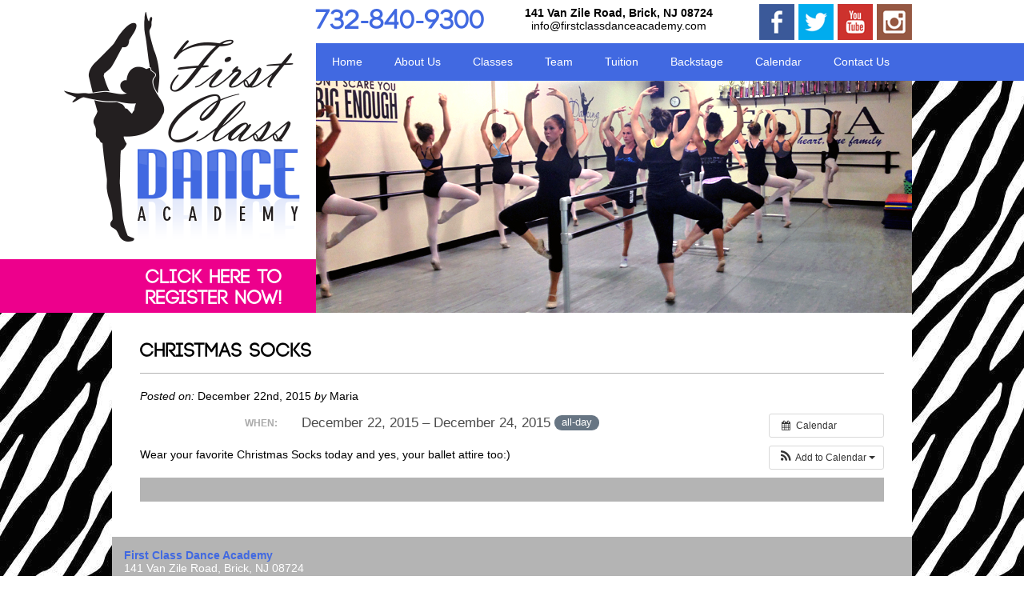

--- FILE ---
content_type: text/html; charset=UTF-8
request_url: https://firstclassdanceacademy.com/event/christmas-socks/
body_size: 11228
content:
<!DOCTYPE html>
<html lang="en-US">

<head>
	<meta charset="UTF-8" />
	
	
	<title>First Class Dance Academy</title>
	
	<meta name="description" content="First Class Dance Academy continues to bring quality dance education in a nurturing, supportive and fun environment. We are proud to be a part of a community that supports the arts and love to help children achieve their dreams." />
	<meta name="keywords" content="dance, dance school, studio, dance studio, lessons, dance lessons" />
	<link rel="shortcut icon" href="/favicon.ico">
	<link rel="stylesheet" href="https://firstclassdanceacademy.com/wp-content/themes/fcda-theme/style.css">
	<link rel="pingback" href="https://firstclassdanceacademy.com/xmlrpc.php">

	
	<meta name='robots' content='max-image-preview:large' />
	<style>img:is([sizes="auto" i], [sizes^="auto," i]) { contain-intrinsic-size: 3000px 1500px }</style>
	<link rel='dns-prefetch' href='//ajax.googleapis.com' />
<link rel='dns-prefetch' href='//maxcdn.bootstrapcdn.com' />
<link rel="alternate" type="application/rss+xml" title="First Class Dance Academy &raquo; Feed" href="https://firstclassdanceacademy.com/feed/" />
<script type="text/javascript">
/* <![CDATA[ */
window._wpemojiSettings = {"baseUrl":"https:\/\/s.w.org\/images\/core\/emoji\/16.0.1\/72x72\/","ext":".png","svgUrl":"https:\/\/s.w.org\/images\/core\/emoji\/16.0.1\/svg\/","svgExt":".svg","source":{"concatemoji":"https:\/\/firstclassdanceacademy.com\/wp-includes\/js\/wp-emoji-release.min.js?ver=6.8.3"}};
/*! This file is auto-generated */
!function(s,n){var o,i,e;function c(e){try{var t={supportTests:e,timestamp:(new Date).valueOf()};sessionStorage.setItem(o,JSON.stringify(t))}catch(e){}}function p(e,t,n){e.clearRect(0,0,e.canvas.width,e.canvas.height),e.fillText(t,0,0);var t=new Uint32Array(e.getImageData(0,0,e.canvas.width,e.canvas.height).data),a=(e.clearRect(0,0,e.canvas.width,e.canvas.height),e.fillText(n,0,0),new Uint32Array(e.getImageData(0,0,e.canvas.width,e.canvas.height).data));return t.every(function(e,t){return e===a[t]})}function u(e,t){e.clearRect(0,0,e.canvas.width,e.canvas.height),e.fillText(t,0,0);for(var n=e.getImageData(16,16,1,1),a=0;a<n.data.length;a++)if(0!==n.data[a])return!1;return!0}function f(e,t,n,a){switch(t){case"flag":return n(e,"\ud83c\udff3\ufe0f\u200d\u26a7\ufe0f","\ud83c\udff3\ufe0f\u200b\u26a7\ufe0f")?!1:!n(e,"\ud83c\udde8\ud83c\uddf6","\ud83c\udde8\u200b\ud83c\uddf6")&&!n(e,"\ud83c\udff4\udb40\udc67\udb40\udc62\udb40\udc65\udb40\udc6e\udb40\udc67\udb40\udc7f","\ud83c\udff4\u200b\udb40\udc67\u200b\udb40\udc62\u200b\udb40\udc65\u200b\udb40\udc6e\u200b\udb40\udc67\u200b\udb40\udc7f");case"emoji":return!a(e,"\ud83e\udedf")}return!1}function g(e,t,n,a){var r="undefined"!=typeof WorkerGlobalScope&&self instanceof WorkerGlobalScope?new OffscreenCanvas(300,150):s.createElement("canvas"),o=r.getContext("2d",{willReadFrequently:!0}),i=(o.textBaseline="top",o.font="600 32px Arial",{});return e.forEach(function(e){i[e]=t(o,e,n,a)}),i}function t(e){var t=s.createElement("script");t.src=e,t.defer=!0,s.head.appendChild(t)}"undefined"!=typeof Promise&&(o="wpEmojiSettingsSupports",i=["flag","emoji"],n.supports={everything:!0,everythingExceptFlag:!0},e=new Promise(function(e){s.addEventListener("DOMContentLoaded",e,{once:!0})}),new Promise(function(t){var n=function(){try{var e=JSON.parse(sessionStorage.getItem(o));if("object"==typeof e&&"number"==typeof e.timestamp&&(new Date).valueOf()<e.timestamp+604800&&"object"==typeof e.supportTests)return e.supportTests}catch(e){}return null}();if(!n){if("undefined"!=typeof Worker&&"undefined"!=typeof OffscreenCanvas&&"undefined"!=typeof URL&&URL.createObjectURL&&"undefined"!=typeof Blob)try{var e="postMessage("+g.toString()+"("+[JSON.stringify(i),f.toString(),p.toString(),u.toString()].join(",")+"));",a=new Blob([e],{type:"text/javascript"}),r=new Worker(URL.createObjectURL(a),{name:"wpTestEmojiSupports"});return void(r.onmessage=function(e){c(n=e.data),r.terminate(),t(n)})}catch(e){}c(n=g(i,f,p,u))}t(n)}).then(function(e){for(var t in e)n.supports[t]=e[t],n.supports.everything=n.supports.everything&&n.supports[t],"flag"!==t&&(n.supports.everythingExceptFlag=n.supports.everythingExceptFlag&&n.supports[t]);n.supports.everythingExceptFlag=n.supports.everythingExceptFlag&&!n.supports.flag,n.DOMReady=!1,n.readyCallback=function(){n.DOMReady=!0}}).then(function(){return e}).then(function(){var e;n.supports.everything||(n.readyCallback(),(e=n.source||{}).concatemoji?t(e.concatemoji):e.wpemoji&&e.twemoji&&(t(e.twemoji),t(e.wpemoji)))}))}((window,document),window._wpemojiSettings);
/* ]]> */
</script>
<link rel='stylesheet' id='ai1ec_style-css' href='//firstclassdanceacademy.com/wp-content/plugins/all-in-one-event-calendar/cache/dc9d5585_ai1ec_parsed_css.css?ver=3.0.0' type='text/css' media='all' />
<style id='wp-emoji-styles-inline-css' type='text/css'>

	img.wp-smiley, img.emoji {
		display: inline !important;
		border: none !important;
		box-shadow: none !important;
		height: 1em !important;
		width: 1em !important;
		margin: 0 0.07em !important;
		vertical-align: -0.1em !important;
		background: none !important;
		padding: 0 !important;
	}
</style>
<link rel='stylesheet' id='wp-block-library-css' href='https://firstclassdanceacademy.com/wp-includes/css/dist/block-library/style.min.css?ver=6.8.3' type='text/css' media='all' />
<style id='classic-theme-styles-inline-css' type='text/css'>
/*! This file is auto-generated */
.wp-block-button__link{color:#fff;background-color:#32373c;border-radius:9999px;box-shadow:none;text-decoration:none;padding:calc(.667em + 2px) calc(1.333em + 2px);font-size:1.125em}.wp-block-file__button{background:#32373c;color:#fff;text-decoration:none}
</style>
<style id='global-styles-inline-css' type='text/css'>
:root{--wp--preset--aspect-ratio--square: 1;--wp--preset--aspect-ratio--4-3: 4/3;--wp--preset--aspect-ratio--3-4: 3/4;--wp--preset--aspect-ratio--3-2: 3/2;--wp--preset--aspect-ratio--2-3: 2/3;--wp--preset--aspect-ratio--16-9: 16/9;--wp--preset--aspect-ratio--9-16: 9/16;--wp--preset--color--black: #000000;--wp--preset--color--cyan-bluish-gray: #abb8c3;--wp--preset--color--white: #ffffff;--wp--preset--color--pale-pink: #f78da7;--wp--preset--color--vivid-red: #cf2e2e;--wp--preset--color--luminous-vivid-orange: #ff6900;--wp--preset--color--luminous-vivid-amber: #fcb900;--wp--preset--color--light-green-cyan: #7bdcb5;--wp--preset--color--vivid-green-cyan: #00d084;--wp--preset--color--pale-cyan-blue: #8ed1fc;--wp--preset--color--vivid-cyan-blue: #0693e3;--wp--preset--color--vivid-purple: #9b51e0;--wp--preset--gradient--vivid-cyan-blue-to-vivid-purple: linear-gradient(135deg,rgba(6,147,227,1) 0%,rgb(155,81,224) 100%);--wp--preset--gradient--light-green-cyan-to-vivid-green-cyan: linear-gradient(135deg,rgb(122,220,180) 0%,rgb(0,208,130) 100%);--wp--preset--gradient--luminous-vivid-amber-to-luminous-vivid-orange: linear-gradient(135deg,rgba(252,185,0,1) 0%,rgba(255,105,0,1) 100%);--wp--preset--gradient--luminous-vivid-orange-to-vivid-red: linear-gradient(135deg,rgba(255,105,0,1) 0%,rgb(207,46,46) 100%);--wp--preset--gradient--very-light-gray-to-cyan-bluish-gray: linear-gradient(135deg,rgb(238,238,238) 0%,rgb(169,184,195) 100%);--wp--preset--gradient--cool-to-warm-spectrum: linear-gradient(135deg,rgb(74,234,220) 0%,rgb(151,120,209) 20%,rgb(207,42,186) 40%,rgb(238,44,130) 60%,rgb(251,105,98) 80%,rgb(254,248,76) 100%);--wp--preset--gradient--blush-light-purple: linear-gradient(135deg,rgb(255,206,236) 0%,rgb(152,150,240) 100%);--wp--preset--gradient--blush-bordeaux: linear-gradient(135deg,rgb(254,205,165) 0%,rgb(254,45,45) 50%,rgb(107,0,62) 100%);--wp--preset--gradient--luminous-dusk: linear-gradient(135deg,rgb(255,203,112) 0%,rgb(199,81,192) 50%,rgb(65,88,208) 100%);--wp--preset--gradient--pale-ocean: linear-gradient(135deg,rgb(255,245,203) 0%,rgb(182,227,212) 50%,rgb(51,167,181) 100%);--wp--preset--gradient--electric-grass: linear-gradient(135deg,rgb(202,248,128) 0%,rgb(113,206,126) 100%);--wp--preset--gradient--midnight: linear-gradient(135deg,rgb(2,3,129) 0%,rgb(40,116,252) 100%);--wp--preset--font-size--small: 13px;--wp--preset--font-size--medium: 20px;--wp--preset--font-size--large: 36px;--wp--preset--font-size--x-large: 42px;--wp--preset--spacing--20: 0.44rem;--wp--preset--spacing--30: 0.67rem;--wp--preset--spacing--40: 1rem;--wp--preset--spacing--50: 1.5rem;--wp--preset--spacing--60: 2.25rem;--wp--preset--spacing--70: 3.38rem;--wp--preset--spacing--80: 5.06rem;--wp--preset--shadow--natural: 6px 6px 9px rgba(0, 0, 0, 0.2);--wp--preset--shadow--deep: 12px 12px 50px rgba(0, 0, 0, 0.4);--wp--preset--shadow--sharp: 6px 6px 0px rgba(0, 0, 0, 0.2);--wp--preset--shadow--outlined: 6px 6px 0px -3px rgba(255, 255, 255, 1), 6px 6px rgba(0, 0, 0, 1);--wp--preset--shadow--crisp: 6px 6px 0px rgba(0, 0, 0, 1);}:where(.is-layout-flex){gap: 0.5em;}:where(.is-layout-grid){gap: 0.5em;}body .is-layout-flex{display: flex;}.is-layout-flex{flex-wrap: wrap;align-items: center;}.is-layout-flex > :is(*, div){margin: 0;}body .is-layout-grid{display: grid;}.is-layout-grid > :is(*, div){margin: 0;}:where(.wp-block-columns.is-layout-flex){gap: 2em;}:where(.wp-block-columns.is-layout-grid){gap: 2em;}:where(.wp-block-post-template.is-layout-flex){gap: 1.25em;}:where(.wp-block-post-template.is-layout-grid){gap: 1.25em;}.has-black-color{color: var(--wp--preset--color--black) !important;}.has-cyan-bluish-gray-color{color: var(--wp--preset--color--cyan-bluish-gray) !important;}.has-white-color{color: var(--wp--preset--color--white) !important;}.has-pale-pink-color{color: var(--wp--preset--color--pale-pink) !important;}.has-vivid-red-color{color: var(--wp--preset--color--vivid-red) !important;}.has-luminous-vivid-orange-color{color: var(--wp--preset--color--luminous-vivid-orange) !important;}.has-luminous-vivid-amber-color{color: var(--wp--preset--color--luminous-vivid-amber) !important;}.has-light-green-cyan-color{color: var(--wp--preset--color--light-green-cyan) !important;}.has-vivid-green-cyan-color{color: var(--wp--preset--color--vivid-green-cyan) !important;}.has-pale-cyan-blue-color{color: var(--wp--preset--color--pale-cyan-blue) !important;}.has-vivid-cyan-blue-color{color: var(--wp--preset--color--vivid-cyan-blue) !important;}.has-vivid-purple-color{color: var(--wp--preset--color--vivid-purple) !important;}.has-black-background-color{background-color: var(--wp--preset--color--black) !important;}.has-cyan-bluish-gray-background-color{background-color: var(--wp--preset--color--cyan-bluish-gray) !important;}.has-white-background-color{background-color: var(--wp--preset--color--white) !important;}.has-pale-pink-background-color{background-color: var(--wp--preset--color--pale-pink) !important;}.has-vivid-red-background-color{background-color: var(--wp--preset--color--vivid-red) !important;}.has-luminous-vivid-orange-background-color{background-color: var(--wp--preset--color--luminous-vivid-orange) !important;}.has-luminous-vivid-amber-background-color{background-color: var(--wp--preset--color--luminous-vivid-amber) !important;}.has-light-green-cyan-background-color{background-color: var(--wp--preset--color--light-green-cyan) !important;}.has-vivid-green-cyan-background-color{background-color: var(--wp--preset--color--vivid-green-cyan) !important;}.has-pale-cyan-blue-background-color{background-color: var(--wp--preset--color--pale-cyan-blue) !important;}.has-vivid-cyan-blue-background-color{background-color: var(--wp--preset--color--vivid-cyan-blue) !important;}.has-vivid-purple-background-color{background-color: var(--wp--preset--color--vivid-purple) !important;}.has-black-border-color{border-color: var(--wp--preset--color--black) !important;}.has-cyan-bluish-gray-border-color{border-color: var(--wp--preset--color--cyan-bluish-gray) !important;}.has-white-border-color{border-color: var(--wp--preset--color--white) !important;}.has-pale-pink-border-color{border-color: var(--wp--preset--color--pale-pink) !important;}.has-vivid-red-border-color{border-color: var(--wp--preset--color--vivid-red) !important;}.has-luminous-vivid-orange-border-color{border-color: var(--wp--preset--color--luminous-vivid-orange) !important;}.has-luminous-vivid-amber-border-color{border-color: var(--wp--preset--color--luminous-vivid-amber) !important;}.has-light-green-cyan-border-color{border-color: var(--wp--preset--color--light-green-cyan) !important;}.has-vivid-green-cyan-border-color{border-color: var(--wp--preset--color--vivid-green-cyan) !important;}.has-pale-cyan-blue-border-color{border-color: var(--wp--preset--color--pale-cyan-blue) !important;}.has-vivid-cyan-blue-border-color{border-color: var(--wp--preset--color--vivid-cyan-blue) !important;}.has-vivid-purple-border-color{border-color: var(--wp--preset--color--vivid-purple) !important;}.has-vivid-cyan-blue-to-vivid-purple-gradient-background{background: var(--wp--preset--gradient--vivid-cyan-blue-to-vivid-purple) !important;}.has-light-green-cyan-to-vivid-green-cyan-gradient-background{background: var(--wp--preset--gradient--light-green-cyan-to-vivid-green-cyan) !important;}.has-luminous-vivid-amber-to-luminous-vivid-orange-gradient-background{background: var(--wp--preset--gradient--luminous-vivid-amber-to-luminous-vivid-orange) !important;}.has-luminous-vivid-orange-to-vivid-red-gradient-background{background: var(--wp--preset--gradient--luminous-vivid-orange-to-vivid-red) !important;}.has-very-light-gray-to-cyan-bluish-gray-gradient-background{background: var(--wp--preset--gradient--very-light-gray-to-cyan-bluish-gray) !important;}.has-cool-to-warm-spectrum-gradient-background{background: var(--wp--preset--gradient--cool-to-warm-spectrum) !important;}.has-blush-light-purple-gradient-background{background: var(--wp--preset--gradient--blush-light-purple) !important;}.has-blush-bordeaux-gradient-background{background: var(--wp--preset--gradient--blush-bordeaux) !important;}.has-luminous-dusk-gradient-background{background: var(--wp--preset--gradient--luminous-dusk) !important;}.has-pale-ocean-gradient-background{background: var(--wp--preset--gradient--pale-ocean) !important;}.has-electric-grass-gradient-background{background: var(--wp--preset--gradient--electric-grass) !important;}.has-midnight-gradient-background{background: var(--wp--preset--gradient--midnight) !important;}.has-small-font-size{font-size: var(--wp--preset--font-size--small) !important;}.has-medium-font-size{font-size: var(--wp--preset--font-size--medium) !important;}.has-large-font-size{font-size: var(--wp--preset--font-size--large) !important;}.has-x-large-font-size{font-size: var(--wp--preset--font-size--x-large) !important;}
:where(.wp-block-post-template.is-layout-flex){gap: 1.25em;}:where(.wp-block-post-template.is-layout-grid){gap: 1.25em;}
:where(.wp-block-columns.is-layout-flex){gap: 2em;}:where(.wp-block-columns.is-layout-grid){gap: 2em;}
:root :where(.wp-block-pullquote){font-size: 1.5em;line-height: 1.6;}
</style>
<link rel='stylesheet' id='contact-form-7-css' href='https://firstclassdanceacademy.com/wp-content/plugins/contact-form-7/includes/css/styles.css?ver=5.5.1' type='text/css' media='all' />
<link rel='stylesheet' id='cff-css' href='https://firstclassdanceacademy.com/wp-content/plugins/custom-facebook-feed/assets/css/cff-style.css?ver=4.0' type='text/css' media='all' />
<link rel='stylesheet' id='sb-font-awesome-css' href='https://maxcdn.bootstrapcdn.com/font-awesome/4.7.0/css/font-awesome.min.css?ver=6.8.3' type='text/css' media='all' />
<link rel='stylesheet' id='nextgen_widgets_style-css' href='https://firstclassdanceacademy.com/wp-content/plugins/nextgen-gallery/products/photocrati_nextgen/modules/widget/static/widgets.css?ver=3.17' type='text/css' media='all' />
<link rel='stylesheet' id='nextgen_basic_thumbnails_style-css' href='https://firstclassdanceacademy.com/wp-content/plugins/nextgen-gallery/products/photocrati_nextgen/modules/nextgen_basic_gallery/static/thumbnails/nextgen_basic_thumbnails.css?ver=3.17' type='text/css' media='all' />
<link rel='stylesheet' id='nextgen_basic_slideshow_style-css' href='https://firstclassdanceacademy.com/wp-content/plugins/nextgen-gallery/products/photocrati_nextgen/modules/nextgen_basic_gallery/static/slideshow/ngg_basic_slideshow.css?ver=3.17' type='text/css' media='all' />
<script type="text/javascript" src="http://ajax.googleapis.com/ajax/libs/jquery/1.4/jquery.min.js?ver=6.8.3" id="jquery-js"></script>
<script type="text/javascript" src="https://firstclassdanceacademy.com/?ai1ec_render_js=event.js&amp;is_backend=false&amp;ver=3.0.0" id="ai1ec_requirejs-js"></script>
<link rel="https://api.w.org/" href="https://firstclassdanceacademy.com/wp-json/" /><link rel="canonical" href="https://firstclassdanceacademy.com/event/christmas-socks/" />
<link rel='shortlink' href='https://firstclassdanceacademy.com/?p=578' />
<link rel="alternate" title="oEmbed (JSON)" type="application/json+oembed" href="https://firstclassdanceacademy.com/wp-json/oembed/1.0/embed?url=https%3A%2F%2Ffirstclassdanceacademy.com%2Fevent%2Fchristmas-socks%2F" />
<link rel="alternate" title="oEmbed (XML)" type="text/xml+oembed" href="https://firstclassdanceacademy.com/wp-json/oembed/1.0/embed?url=https%3A%2F%2Ffirstclassdanceacademy.com%2Fevent%2Fchristmas-socks%2F&#038;format=xml" />
<meta property="og:url" content="https://firstclassdanceacademy.com/event/christmas-socks/" />
<meta property="og:title" content="Christmas Socks (2015-12-22)" />
<meta property="og:type" content="article" />
<meta property="og:description" content="Wear your favorite Christmas Socks today and yes, your ballet attire too:)" />
<meta property="og:image" content="" />
<meta name="twitter:card" content="summary" />
<meta name="twitter:title" content="Christmas Socks (2015-12-22)" />
<meta name="twitter:description" content="Wear your favorite Christmas Socks today and yes, your ballet attire too:)" />
<meta name="twitter:image" content="" />

<!-- Custom Facebook Feed Custom CSS -->
<style type="text/css">
.cff-post-text { margin-bottom: 0 !important; }
.cff-date { margin-top: 0 !important; color: #b4b4b4; }
</style>
		<style type="text/css" id="wp-custom-css">
			#post-67 p, #post-71 p { margin-bottom: 20px; }

#post-67 .wp-block-group {
	margin-bottom: 35px;
	padding: 35px;
	background-color: rgba(0,0,0,0.05);
}

#post-67 :last-child {
	margin-bottom: 0;
}		</style>
		</head>

<body class="wp-singular ai1ec_event-template-default single single-ai1ec_event postid-578 wp-theme-fcda-theme">

	<div id="header-bg-left">
		<div id="reg-extension"></div>
	</div>
	
<div id="header-bg-right">
		<div id="nav-extension"></div>
	</div>
	
	<div id="page-wrap" class="clearfix">
	
		<header>
			
			<div id="header-left">
				<div id="logo"><a href="/"><img src="https://firstclassdanceacademy.com/wp-content/themes/fcda-theme/images/fcda-logo.png"></a></div>
				<div id="register"><a href="http://www.thestudiodirector.com/firstclassdanceacademy/portalsearch.jsp">Click here to<br>register now!</a></div>
			</div><!-- END #header-left -->
			
			
			<div id="header-right">
			
				<div id="top">
					<h1 class="float-left">732-840-9300</h1>
					<p class="float-left">141 Van Zile Road, Brick, NJ 08724<br><a href="mailto:info@firstclassdanceacademy.com">info@firstclassdanceacademy.com</a></p>
					<ul id="social-icons">
						<li><a href="https://www.facebook.com/FirstClassDanceAcademy" target="_blank"><img src="https://firstclassdanceacademy.com/wp-content/themes/fcda-theme/images/icon-fb.png"></a></li>
						<li><a href="https://twitter.com/1stclassdance" target="_blank"><img src="https://firstclassdanceacademy.com/wp-content/themes/fcda-theme/images/icon-tw.png"></a></li>
						<li><a href="https://www.youtube.com/channel/UCYR9lOuoIVysrxJxJcgME6A" target="_blank"><img src="https://firstclassdanceacademy.com/wp-content/themes/fcda-theme/images/icon-yt.png"></a></li>
						<li><a href="http://instagram.com/firstclassdanceacademy" target="_blank"><img src="https://firstclassdanceacademy.com/wp-content/themes/fcda-theme/images/icon-in.png"></a></li>
					</ul>
				</div><!-- END #top -->
				
				<nav>
					<div class="menu-main-nav-menu-container"><ul id="menu-main-nav-menu" class="menu"><li id="menu-item-24" class="menu-item menu-item-type-custom menu-item-object-custom menu-item-24"><a href="/">Home</a></li>
<li id="menu-item-16" class="menu-item menu-item-type-post_type menu-item-object-page menu-item-has-children menu-item-16"><a href="https://firstclassdanceacademy.com/about-us/">About Us</a>
<ul class="sub-menu">
	<li id="menu-item-75" class="menu-item menu-item-type-post_type menu-item-object-page menu-item-75"><a href="https://firstclassdanceacademy.com/about-us/faculty/">Faculty</a></li>
	<li id="menu-item-74" class="menu-item menu-item-type-post_type menu-item-object-page menu-item-74"><a href="https://firstclassdanceacademy.com/about-us/facility/">Studio/Facility</a></li>
	<li id="menu-item-73" class="menu-item menu-item-type-post_type menu-item-object-page menu-item-73"><a href="https://firstclassdanceacademy.com/about-us/life-lessons/">Life Lessons</a></li>
	<li id="menu-item-76" class="menu-item menu-item-type-post_type menu-item-object-page menu-item-76"><a href="https://firstclassdanceacademy.com/about-us/testimonials/">Testimonials</a></li>
</ul>
</li>
<li id="menu-item-15" class="menu-item menu-item-type-post_type menu-item-object-page menu-item-15"><a href="https://firstclassdanceacademy.com/classes/">Classes</a></li>
<li id="menu-item-14" class="menu-item menu-item-type-post_type menu-item-object-page menu-item-14"><a href="https://firstclassdanceacademy.com/team/">Team</a></li>
<li id="menu-item-13" class="menu-item menu-item-type-post_type menu-item-object-page menu-item-13"><a href="https://firstclassdanceacademy.com/tuition/">Tuition</a></li>
<li id="menu-item-12" class="menu-item menu-item-type-post_type menu-item-object-page menu-item-12"><a href="https://firstclassdanceacademy.com/backstage/">Backstage</a></li>
<li id="menu-item-39" class="menu-item menu-item-type-post_type menu-item-object-page menu-item-39"><a href="https://firstclassdanceacademy.com/calendar/">Calendar</a></li>
<li id="menu-item-11" class="menu-item menu-item-type-post_type menu-item-object-page menu-item-11"><a href="https://firstclassdanceacademy.com/contact-us/">Contact Us</a></li>
</ul></div>				</nav>
				
				<!-- SLIDESHOW -->
				<div id="slides">
					
					<!--<div id="ngg-slideshow-1-5-1" class="ngg-slideshow" style="height:290px;width:745px;">
						<div id="ngg-slideshow-1-5-1-loader" class="ngg-slideshow-loader" style="height:290px;width:745px;">
							<img src="http://firstclassdanceacademy.com/wp-content/plugins/nextgen-gallery/images/loader.gif" alt="" />
						</div>
					</div>-->
					
										

<div class="ngg-galleryoverview ngg-slideshow"
	 id="ngg-slideshow-4dc10e9f19a3d4981896aab3b3570541-1990520790"
     data-gallery-id="4dc10e9f19a3d4981896aab3b3570541"
     style="max-width: 745px; max-height: 290px;">

 	<div id="ngg-image-0" class="ngg-gallery-slideshow-image" style="height:290px">

        <a href="https://firstclassdanceacademy.com/wp-content/gallery/slideshow/pic-01_0.jpg"
           title=""
           data-src="https://firstclassdanceacademy.com/wp-content/gallery/slideshow/pic-01_0.jpg"
           data-thumbnail="https://firstclassdanceacademy.com/wp-content/gallery/slideshow/thumbs/thumbs_pic-01_0.jpg"
           data-image-id="12"
           data-title="pic-01"
           data-description=""
           class="shutterset_4dc10e9f19a3d4981896aab3b3570541">

            <img data-image-id='12'
                 title=""
                 alt="pic-01"
                 src="https://firstclassdanceacademy.com/wp-content/gallery/slideshow/pic-01_0.jpg"
                 style="max-height: 270px;"/>
        </a>

        </div> 
<div id="ngg-image-1" class="ngg-gallery-slideshow-image" style="height:290px">

        <a href="https://firstclassdanceacademy.com/wp-content/gallery/slideshow/pic-09.jpg"
           title=""
           data-src="https://firstclassdanceacademy.com/wp-content/gallery/slideshow/pic-09.jpg"
           data-thumbnail="https://firstclassdanceacademy.com/wp-content/gallery/slideshow/thumbs/thumbs_pic-09.jpg"
           data-image-id="18"
           data-title="pic-09"
           data-description=""
           class="shutterset_4dc10e9f19a3d4981896aab3b3570541">

            <img data-image-id='18'
                 title=""
                 alt="pic-09"
                 src="https://firstclassdanceacademy.com/wp-content/gallery/slideshow/pic-09.jpg"
                 style="max-height: 270px;"/>
        </a>

        </div> 
<div id="ngg-image-2" class="ngg-gallery-slideshow-image" style="height:290px">

        <a href="https://firstclassdanceacademy.com/wp-content/gallery/slideshow/pic-07.jpg"
           title=""
           data-src="https://firstclassdanceacademy.com/wp-content/gallery/slideshow/pic-07.jpg"
           data-thumbnail="https://firstclassdanceacademy.com/wp-content/gallery/slideshow/thumbs/thumbs_pic-07.jpg"
           data-image-id="16"
           data-title="pic-07"
           data-description=""
           class="shutterset_4dc10e9f19a3d4981896aab3b3570541">

            <img data-image-id='16'
                 title=""
                 alt="pic-07"
                 src="https://firstclassdanceacademy.com/wp-content/gallery/slideshow/pic-07.jpg"
                 style="max-height: 270px;"/>
        </a>

        </div> 
<div id="ngg-image-3" class="ngg-gallery-slideshow-image" style="height:290px">

        <a href="https://firstclassdanceacademy.com/wp-content/gallery/slideshow/pic-08.jpg"
           title=""
           data-src="https://firstclassdanceacademy.com/wp-content/gallery/slideshow/pic-08.jpg"
           data-thumbnail="https://firstclassdanceacademy.com/wp-content/gallery/slideshow/thumbs/thumbs_pic-08.jpg"
           data-image-id="17"
           data-title="pic-08"
           data-description=""
           class="shutterset_4dc10e9f19a3d4981896aab3b3570541">

            <img data-image-id='17'
                 title=""
                 alt="pic-08"
                 src="https://firstclassdanceacademy.com/wp-content/gallery/slideshow/pic-08.jpg"
                 style="max-height: 270px;"/>
        </a>

        </div> 
<div id="ngg-image-4" class="ngg-gallery-slideshow-image" style="height:290px">

        <a href="https://firstclassdanceacademy.com/wp-content/gallery/slideshow/pic-06b.jpg"
           title=""
           data-src="https://firstclassdanceacademy.com/wp-content/gallery/slideshow/pic-06b.jpg"
           data-thumbnail="https://firstclassdanceacademy.com/wp-content/gallery/slideshow/thumbs/thumbs_pic-06b.jpg"
           data-image-id="21"
           data-title="pic-06b"
           data-description=""
           class="shutterset_4dc10e9f19a3d4981896aab3b3570541">

            <img data-image-id='21'
                 title=""
                 alt="pic-06b"
                 src="https://firstclassdanceacademy.com/wp-content/gallery/slideshow/pic-06b.jpg"
                 style="max-height: 270px;"/>
        </a>

        </div> 
<div id="ngg-image-5" class="ngg-gallery-slideshow-image" style="height:290px">

        <a href="https://firstclassdanceacademy.com/wp-content/gallery/slideshow/pic-11.jpg"
           title=""
           data-src="https://firstclassdanceacademy.com/wp-content/gallery/slideshow/pic-11.jpg"
           data-thumbnail="https://firstclassdanceacademy.com/wp-content/gallery/slideshow/thumbs/thumbs_pic-11.jpg"
           data-image-id="20"
           data-title="pic-11"
           data-description=""
           class="shutterset_4dc10e9f19a3d4981896aab3b3570541">

            <img data-image-id='20'
                 title=""
                 alt="pic-11"
                 src="https://firstclassdanceacademy.com/wp-content/gallery/slideshow/pic-11.jpg"
                 style="max-height: 270px;"/>
        </a>

        </div> 
<div id="ngg-image-6" class="ngg-gallery-slideshow-image" style="height:290px">

        <a href="https://firstclassdanceacademy.com/wp-content/gallery/slideshow/pic-05.jpg"
           title=""
           data-src="https://firstclassdanceacademy.com/wp-content/gallery/slideshow/pic-05.jpg"
           data-thumbnail="https://firstclassdanceacademy.com/wp-content/gallery/slideshow/thumbs/thumbs_pic-05.jpg"
           data-image-id="14"
           data-title="pic-05"
           data-description=""
           class="shutterset_4dc10e9f19a3d4981896aab3b3570541">

            <img data-image-id='14'
                 title=""
                 alt="pic-05"
                 src="https://firstclassdanceacademy.com/wp-content/gallery/slideshow/pic-05.jpg"
                 style="max-height: 270px;"/>
        </a>

        </div> 
<div id="ngg-image-7" class="ngg-gallery-slideshow-image" style="height:290px">

        <a href="https://firstclassdanceacademy.com/wp-content/gallery/slideshow/pic-02.jpg"
           title=""
           data-src="https://firstclassdanceacademy.com/wp-content/gallery/slideshow/pic-02.jpg"
           data-thumbnail="https://firstclassdanceacademy.com/wp-content/gallery/slideshow/thumbs/thumbs_pic-02.jpg"
           data-image-id="10"
           data-title="pic-02"
           data-description=""
           class="shutterset_4dc10e9f19a3d4981896aab3b3570541">

            <img data-image-id='10'
                 title=""
                 alt="pic-02"
                 src="https://firstclassdanceacademy.com/wp-content/gallery/slideshow/pic-02.jpg"
                 style="max-height: 270px;"/>
        </a>

        </div> 
<div id="ngg-image-8" class="ngg-gallery-slideshow-image" style="height:290px">

        <a href="https://firstclassdanceacademy.com/wp-content/gallery/slideshow/pic-03.jpg"
           title=""
           data-src="https://firstclassdanceacademy.com/wp-content/gallery/slideshow/pic-03.jpg"
           data-thumbnail="https://firstclassdanceacademy.com/wp-content/gallery/slideshow/thumbs/thumbs_pic-03.jpg"
           data-image-id="11"
           data-title="pic-03"
           data-description=""
           class="shutterset_4dc10e9f19a3d4981896aab3b3570541">

            <img data-image-id='11'
                 title=""
                 alt="pic-03"
                 src="https://firstclassdanceacademy.com/wp-content/gallery/slideshow/pic-03.jpg"
                 style="max-height: 270px;"/>
        </a>

        </div> 
<div id="ngg-image-9" class="ngg-gallery-slideshow-image" style="height:290px">

        <a href="https://firstclassdanceacademy.com/wp-content/gallery/slideshow/pic-04.jpg"
           title=""
           data-src="https://firstclassdanceacademy.com/wp-content/gallery/slideshow/pic-04.jpg"
           data-thumbnail="https://firstclassdanceacademy.com/wp-content/gallery/slideshow/thumbs/thumbs_pic-04.jpg"
           data-image-id="13"
           data-title="pic-04"
           data-description=""
           class="shutterset_4dc10e9f19a3d4981896aab3b3570541">

            <img data-image-id='13'
                 title=""
                 alt="pic-04"
                 src="https://firstclassdanceacademy.com/wp-content/gallery/slideshow/pic-04.jpg"
                 style="max-height: 270px;"/>
        </a>

        </div> 
<div id="ngg-image-10" class="ngg-gallery-slideshow-image" style="height:290px">

        <a href="https://firstclassdanceacademy.com/wp-content/gallery/slideshow/pic-10.jpg"
           title=""
           data-src="https://firstclassdanceacademy.com/wp-content/gallery/slideshow/pic-10.jpg"
           data-thumbnail="https://firstclassdanceacademy.com/wp-content/gallery/slideshow/thumbs/thumbs_pic-10.jpg"
           data-image-id="19"
           data-title="pic-10"
           data-description=""
           class="shutterset_4dc10e9f19a3d4981896aab3b3570541">

            <img data-image-id='19'
                 title=""
                 alt="pic-10"
                 src="https://firstclassdanceacademy.com/wp-content/gallery/slideshow/pic-10.jpg"
                 style="max-height: 270px;"/>
        </a>

        </div> 
</div>



					
					<script type="text/javascript" defer>
//					jQuery(document).ready(function(){
//					jQuery("#ngg-slideshow-1-5-1").nggSlideshow( {id: 1,fx:"fade",width:745,height:290,domain: "http://firstclassdanceacademy.com/",timeout:5000});
//					});
					</script>
					
				</div>
				<!-- SLIDESHOW -->
				
			</div><!-- END #header-right -->
			
</header>

<div id="main-content" class="clearfix">
	
		<div class="post-578 ai1ec_event type-ai1ec_event status-publish hentry" id="post-578">
			
			<h2>Christmas Socks</h2>
			
			<div class="meta">
	<em>Posted on:</em> December 22nd, 2015	<em>by</em> Maria	<span class="comments-link"></span></div>
			<div class="entry">
				
				<div class="timely ai1ec-single-event
	ai1ec-event-id-578
	ai1ec-event-instance-id-913
	ai1ec-multiday	ai1ec-allday">

<a id="ai1ec-event"></a>

<div class="ai1ec-actions">
	<div class="ai1ec-btn-group-vertical ai1ec-clearfix">
		<a class="ai1ec-calendar-link ai1ec-btn ai1ec-btn-default ai1ec-btn-sm
        ai1ec-tooltip-trigger "
    href="https://firstclassdanceacademy.com/calendar/"
    
    data-placement="left"
    title="View all events">
    <i class="ai1ec-fa ai1ec-fa-calendar ai1ec-fa-fw"></i>
    <span class="ai1ec-hidden-xs">Calendar</span>
</a>
	</div>

	<div class="ai1ec-btn-group-vertical ai1ec-clearfix">
							<div class="ai1ec-subscribe-dropdown ai1ec-dropdown ai1ec-btn
	ai1ec-btn-default ai1ec-btn-sm">
	<span role="button" class="ai1ec-dropdown-toggle ai1ec-subscribe"
			data-toggle="ai1ec-dropdown">
		<i class="ai1ec-fa ai1ec-icon-rss ai1ec-fa-lg ai1ec-fa-fw"></i>
		<span class="ai1ec-hidden-xs">
							Add to Calendar
						<span class="ai1ec-caret"></span>
		</span>
	</span>
			<ul class="ai1ec-dropdown-menu ai1ec-pull-right" role="menu">
		<li>
			<a class="ai1ec-tooltip-trigger ai1ec-tooltip-auto" target="_blank"
				data-placement="left" title="Copy this URL for your own Timely calendar or click to add to your rich-text calendar"
				href="http&#x3A;&#x2F;&#x2F;firstclassdanceacademy.com&#x2F;&#x3F;plugin&#x3D;all-in-one-event-calendar&amp;controller&#x3D;ai1ec_exporter_controller&amp;action&#x3D;export_events&amp;ai1ec_post_ids&#x3D;578">
				<i class="ai1ec-fa ai1ec-fa-lg ai1ec-fa-fw ai1ec-icon-timely"></i>
				Add to Timely Calendar
			</a>
		</li>
		<li>
			<a class="ai1ec-tooltip-trigger ai1ec-tooltip-auto" target="_blank"
			  data-placement="left" title="Subscribe to this calendar in your Google Calendar"
			  href="https://www.google.com/calendar/render?cid=http&#x25;3A&#x25;2F&#x25;2Ffirstclassdanceacademy.com&#x25;2F&#x25;3Fplugin&#x25;3Dall-in-one-event-calendar&#x25;26controller&#x25;3Dai1ec_exporter_controller&#x25;26action&#x25;3Dexport_events&#x25;26ai1ec_post_ids&#x25;3D578&#x25;26no_html&#x25;3Dtrue&#x25;26&#x25;26">
				<i class="ai1ec-fa ai1ec-icon-google ai1ec-fa-lg ai1ec-fa-fw"></i>
				Add to Google
			</a>
		</li>
		<li>
			<a class="ai1ec-tooltip-trigger ai1ec-tooltip-auto" target="_blank"
			  data-placement="left" title="Subscribe to this calendar in MS Outlook"
			  href="webcal&#x3A;&#x2F;&#x2F;firstclassdanceacademy.com&#x2F;&#x3F;plugin&#x3D;all-in-one-event-calendar&amp;controller&#x3D;ai1ec_exporter_controller&amp;action&#x3D;export_events&amp;ai1ec_post_ids&#x3D;578&amp;no_html&#x3D;true">
				<i class="ai1ec-fa ai1ec-icon-windows ai1ec-fa-lg ai1ec-fa-fw"></i>
				Add to Outlook
			</a>
		</li>
		<li>
			<a class="ai1ec-tooltip-trigger ai1ec-tooltip-auto" target="_blank"
			  data-placement="left" title="Subscribe to this calendar in Apple Calendar/iCal"
			  href="webcal&#x3A;&#x2F;&#x2F;firstclassdanceacademy.com&#x2F;&#x3F;plugin&#x3D;all-in-one-event-calendar&amp;controller&#x3D;ai1ec_exporter_controller&amp;action&#x3D;export_events&amp;ai1ec_post_ids&#x3D;578&amp;no_html&#x3D;true">
				<i class="ai1ec-fa ai1ec-icon-apple ai1ec-fa-lg ai1ec-fa-fw"></i>
				Add to Apple Calendar
			</a>
		</li>
		<li>
						<a class="ai1ec-tooltip-trigger ai1ec-tooltip-auto"
			  data-placement="left" title="Subscribe to this calendar in another plain-text calendar"
			  href="http&#x3A;&#x2F;&#x2F;firstclassdanceacademy.com&#x2F;&#x3F;plugin&#x3D;all-in-one-event-calendar&amp;controller&#x3D;ai1ec_exporter_controller&amp;action&#x3D;export_events&amp;ai1ec_post_ids&#x3D;578&amp;no_html&#x3D;true">
				<i class="ai1ec-fa ai1ec-icon-calendar ai1ec-fa-fw"></i>
				Add to other calendar
			</a>
		</li>
		<li>
			<a class="ai1ec-tooltip-trigger ai1ec-tooltip-auto"
			  data-placement="left" title=""
			  href="http&#x3A;&#x2F;&#x2F;firstclassdanceacademy.com&#x2F;&#x3F;plugin&#x3D;all-in-one-event-calendar&amp;controller&#x3D;ai1ec_exporter_controller&amp;action&#x3D;export_events&amp;ai1ec_post_ids&#x3D;578&xml=true">
				<i class="ai1ec-fa ai1ec-fa-file-text ai1ec-fa-lg ai1ec-fa-fw"></i>
				Export to XML
			</a>
		</li>
	</ul>
</div>

			</div>

	</div>

			<div class="ai1ec-event-details ai1ec-clearfix">

	<div class="ai1ec-time ai1ec-row">
		<div class="ai1ec-field-label ai1ec-col-sm-3">When:</div>
		<div class="ai1ec-field-value ai1ec-col-sm-9 dt-duration">
			December 22, 2015 – December 24, 2015 <span class="ai1ec-allday-badge">all-day</span>
								</div>
		<div class="ai1ec-hidden dt-start">2015-12-22T05:00:00+00:00</div>
		<div class="ai1ec-hidden dt-end">2015-12-24T05:00:00+00:00</div>
	</div>

	
	
	
	
	
	
				
				
	</div>
			
	
</div>
<p>Wear your favorite Christmas Socks today and yes, your ballet attire too:)</p>
<footer class="timely ai1ec-event-footer">
	</footer>

								
				
			</div>
			
						
		</div>

	
		






</div><!-- End #main-content -->

	<footer class="clearfix">
	
		<div id="info">
			<strong>First Class Dance Academy</strong><br>
			141 Van Zile Road, Brick, NJ 08724<br>
			<a href="mailto:info@firstclassdanceacademy.com">info@firstclassdanceacademy.com</a><br>
			732-840-9300
		</div>
		
		<div id="copyright">&copy; 2026 First Class Dance Academy | Website by <a href="http://www.webworthydesign.com/" target="_blank">Webworthy Design</a></div>
		
	</footer>
	
</div><!-- End #page-wrap -->

	<script type="speculationrules">
{"prefetch":[{"source":"document","where":{"and":[{"href_matches":"\/*"},{"not":{"href_matches":["\/wp-*.php","\/wp-admin\/*","\/wp-content\/uploads\/*","\/wp-content\/*","\/wp-content\/plugins\/*","\/wp-content\/themes\/fcda-theme\/*","\/*\\?(.+)"]}},{"not":{"selector_matches":"a[rel~=\"nofollow\"]"}},{"not":{"selector_matches":".no-prefetch, .no-prefetch a"}}]},"eagerness":"conservative"}]}
</script>
<!-- Custom Facebook Feed JS -->
<script type="text/javascript">var cffajaxurl = "https://firstclassdanceacademy.com/wp-admin/admin-ajax.php";
var cfflinkhashtags = "true";
</script>
<link rel='stylesheet' id='ngg_basic_slideshow_style-css' href='https://firstclassdanceacademy.com/wp-content/plugins/nextgen-gallery/products/photocrati_nextgen/modules/nextgen_basic_gallery/static/slideshow/ngg_basic_slideshow.css?ver=3.17' type='text/css' media='all' />
<link rel='stylesheet' id='ngg_slick_slideshow_style-css' href='https://firstclassdanceacademy.com/wp-content/plugins/nextgen-gallery/products/photocrati_nextgen/modules/nextgen_basic_gallery/static/slideshow/slick/slick.css?ver=3.17' type='text/css' media='all' />
<link rel='stylesheet' id='ngg_slick_slideshow_theme-css' href='https://firstclassdanceacademy.com/wp-content/plugins/nextgen-gallery/products/photocrati_nextgen/modules/nextgen_basic_gallery/static/slideshow/slick/slick-theme.css?ver=3.17' type='text/css' media='all' />
<link rel='stylesheet' id='ngg_trigger_buttons-css' href='https://firstclassdanceacademy.com/wp-content/plugins/nextgen-gallery/products/photocrati_nextgen/modules/nextgen_gallery_display/static/trigger_buttons.css?ver=3.17' type='text/css' media='all' />
<link rel='stylesheet' id='shutter-0-css' href='https://firstclassdanceacademy.com/wp-content/plugins/nextgen-gallery/products/photocrati_nextgen/modules/lightbox/static/shutter/shutter.css?ver=3.17' type='text/css' media='all' />
<link rel='stylesheet' id='fontawesome_v4_shim_style-css' href='https://use.fontawesome.com/releases/v5.3.1/css/v4-shims.css?ver=6.8.3' type='text/css' media='all' />
<link rel='stylesheet' id='fontawesome-css' href='https://use.fontawesome.com/releases/v5.3.1/css/all.css?ver=6.8.3' type='text/css' media='all' />
<link rel='stylesheet' id='nggallery-css' href='https://firstclassdanceacademy.com/wp-content/ngg_styles/nggallery.css?ver=3.17' type='text/css' media='all' />
<script type="text/javascript" src="https://firstclassdanceacademy.com/wp-includes/js/dist/vendor/wp-polyfill.min.js?ver=3.15.0" id="wp-polyfill-js"></script>
<script type="text/javascript" id="contact-form-7-js-extra">
/* <![CDATA[ */
var wpcf7 = {"api":{"root":"https:\/\/firstclassdanceacademy.com\/wp-json\/","namespace":"contact-form-7\/v1"},"cached":"1"};
/* ]]> */
</script>
<script type="text/javascript" src="https://firstclassdanceacademy.com/wp-content/plugins/contact-form-7/includes/js/index.js?ver=5.5.1" id="contact-form-7-js"></script>
<script type="text/javascript" src="https://firstclassdanceacademy.com/wp-content/plugins/custom-facebook-feed/assets/js/cff-scripts.js?ver=4.0" id="cffscripts-js"></script>
<script type="text/javascript" src="https://firstclassdanceacademy.com/wp-content/plugins/nextgen-gallery/products/photocrati_nextgen/modules/nextgen_basic_gallery/static/slideshow/slick/slick-1.8.0-modded.js?ver=3.17" id="ngg_slick-js"></script>
<script type="text/javascript" id="photocrati_ajax-js-extra">
/* <![CDATA[ */
var photocrati_ajax = {"url":"https:\/\/firstclassdanceacademy.com\/index.php?photocrati_ajax=1","wp_home_url":"https:\/\/firstclassdanceacademy.com","wp_site_url":"https:\/\/firstclassdanceacademy.com","wp_root_url":"https:\/\/firstclassdanceacademy.com","wp_plugins_url":"https:\/\/firstclassdanceacademy.com\/wp-content\/plugins","wp_content_url":"https:\/\/firstclassdanceacademy.com\/wp-content","wp_includes_url":"https:\/\/firstclassdanceacademy.com\/wp-includes\/","ngg_param_slug":"nggallery"};
/* ]]> */
</script>
<script type="text/javascript" src="https://firstclassdanceacademy.com/wp-content/plugins/nextgen-gallery/products/photocrati_nextgen/modules/ajax/static/ajax.min.js?ver=3.17" id="photocrati_ajax-js"></script>
<script type="text/javascript" id="ngg_common-js-extra">
/* <![CDATA[ */

var galleries = {};
galleries.gallery_4dc10e9f19a3d4981896aab3b3570541 = {"id":null,"ids":null,"source":"galleries","src":"","container_ids":["1"],"album_ids":[],"tag_ids":[],"display_type":"photocrati-nextgen_basic_slideshow","display":"","exclusions":[],"order_by":"sortorder","order_direction":"ASC","image_ids":[],"entity_ids":[],"tagcloud":false,"returns":"included","slug":null,"sortorder":[],"display_settings":{"gallery_width":"745","gallery_height":"290","cycle_effect":"fade","cycle_interval":"10","show_thumbnail_link":"0","thumbnail_link_text":"[Show picture list]","use_lightbox_effect":true,"thumbnail_width":100,"thumbnail_height":75,"effect_code":"class=\"shutterset_%GALLERY_NAME%\"","template":"","ngg_triggers_display":"never","display_view":"default","autoplay":1,"pauseonhover":1,"arrows":0,"interval":3000,"transition_speed":300,"transition_style":"fade","_errors":[]},"excluded_container_ids":[],"maximum_entity_count":500,"__defaults_set":true,"_errors":[],"ID":"4dc10e9f19a3d4981896aab3b3570541"};
galleries.gallery_4dc10e9f19a3d4981896aab3b3570541.wordpress_page_root = "https:\/\/firstclassdanceacademy.com\/event\/christmas-socks\/";
var nextgen_lightbox_settings = {"static_path":"https:\/\/firstclassdanceacademy.com\/wp-content\/plugins\/nextgen-gallery\/products\/photocrati_nextgen\/modules\/lightbox\/static\/{placeholder}","context":"nextgen_images"};
/* ]]> */
</script>
<script type="text/javascript" src="https://firstclassdanceacademy.com/wp-content/plugins/nextgen-gallery/products/photocrati_nextgen/modules/nextgen_gallery_display/static/common.js?ver=3.17" id="ngg_common-js"></script>
<script type="text/javascript" id="ngg_common-js-after">
/* <![CDATA[ */
            var nggLastTimeoutVal = 1000;

			var nggRetryFailedImage = function(img) {
				setTimeout(function(){
					img.src = img.src;
				}, nggLastTimeoutVal);
			
				nggLastTimeoutVal += 500;
			}
        
/* ]]> */
</script>
<script type="text/javascript" src="https://firstclassdanceacademy.com/wp-content/plugins/nextgen-gallery/products/photocrati_nextgen/modules/nextgen_basic_gallery/static/slideshow/ngg_basic_slideshow.js?ver=3.17" id="photocrati-nextgen_basic_slideshow-js"></script>
<script type="text/javascript" id="ngg_lightbox_context-js-extra">
/* <![CDATA[ */

var nextgen_shutter_i18n = {"msgLoading":"L O A D I N G","msgClose":"Click to Close"};
/* ]]> */
</script>
<script type="text/javascript" src="https://firstclassdanceacademy.com/wp-content/plugins/nextgen-gallery/products/photocrati_nextgen/modules/lightbox/static/lightbox_context.js?ver=3.17" id="ngg_lightbox_context-js"></script>
<script type="text/javascript" src="https://firstclassdanceacademy.com/wp-content/plugins/nextgen-gallery/products/photocrati_nextgen/modules/lightbox/static/shutter/shutter.js?ver=3.17" id="shutter-0-js"></script>
<script type="text/javascript" src="https://firstclassdanceacademy.com/wp-content/plugins/nextgen-gallery/products/photocrati_nextgen/modules/lightbox/static/shutter/nextgen_shutter.js?ver=3.17" id="shutter-1-js"></script>
<script type="text/javascript" src="https://use.fontawesome.com/releases/v5.3.1/js/v4-shims.js?ver=5.3.1" id="fontawesome_v4_shim-js"></script>
<script type="text/javascript" defer integrity="sha384-kW+oWsYx3YpxvjtZjFXqazFpA7UP/MbiY4jvs+RWZo2+N94PFZ36T6TFkc9O3qoB" crossorigin="anonymous" data-auto-replace-svg="false" data-keep-original-source="false" data-search-pseudo-elements src="https://use.fontawesome.com/releases/v5.3.1/js/all.js?ver=5.3.1" id="fontawesome-js"></script>
	
	<!-- Don't forget analytics -->
	
</body>

</html>


--- FILE ---
content_type: text/css
request_url: https://firstclassdanceacademy.com/wp-content/themes/fcda-theme/style.css
body_size: 1940
content:
/*   
Theme Name: FCDA Theme
Theme URI: http://studiosanity.com
Description: This is just a BLANK starter WordPress Theme template -- WordPress v3.0.1
Author: Dave J. Williams
Author URI: http://davejwilliams.com
Version: 1
*/

/* -------------------- RESET -------------------- */
html, body, div, span, object, iframe,  h1, h2, h3, h4, h5, h6, p, blockquote, pre,  abbr, address, cite, code,  del, dfn, em, img, ins, kbd, q, samp,  small, strong, sub, sup, var,  b, i,  dl, dt, dd, ol, ul, li,  fieldset, form, label, legend,  table, caption, tbody, tfoot, thead, tr, th, td,  article, aside, canvas, details, figcaption, figure,  footer, header, hgroup, menu, nav, section, summary,  time, mark, audio, video {
	margin: 0;
	padding: 0;
	border: 0;
	outline: 0;
	font-size: 100%;
	vertical-align: baseline;
	background: transparent;
}
body { line-height: 1; }
article, aside, details, figcaption, figure,  footer, header, hgroup, menu, nav, section { display: block; }
nav ul { list-style-type: none; }
blockquote, q { quotes: none; }
blockquote:before, blockquote:after,  q:before, q:after {
	content: '';
	content: none;
}
a {
	margin: 0;
	padding: 0;
	font-size: 100%;
	vertical-align: baseline;
	background: transparent;
}
/* change colours to suit your needs */
ins {
	background-color: #ff9;
	color: #000;
	text-decoration: none;
}
/* change colours to suit your needs */
mark {
	background-color: #ff9;
	color: #000;
	font-style: italic;
	font-weight: bold;
}
del { text-decoration: line-through; }
abbr[title], dfn[title] {
	border-bottom: 1px dotted;
	cursor: help;
}
table {
	border-collapse: collapse;
	border-spacing: 0;
}
/* change border colour to suit your needs */
hr {
	display: block;
	height: 1px;
	border: 0;
	border-top: 1px solid #cccccc;
	margin: 1em 0;
	padding: 0;
}
input, select { vertical-align: middle; }

/* --------------------  END RESET -------------------- */

/* --------------------  CLEARFIX -------------------- */
.clearfix:after {
	visibility: hidden;
	display: block;
	font-size: 0;
	content: " ";
	clear: both;
	height: 0;
}
.clearfix {
	display: inline-block;
	clear: both;
}
/* start commented backslash hack \*/ * html .clearfix { height: 1%; }
.clearfix { display: block; } /* close commented backslash hack */

/* --------------------  FONTS -------------------- */
@font-face {
	font-family: code-bold;
	src: url(fonts/CODE%20Bold.otf);
}

/* --------------------  LINKS -------------------- */
a:link { text-decoration: none; color: #4169e1; /* FCDA Blue */ }
a:visited { text-decoration: none; color: #4169e1; /* FCDA Blue */ }
a:hover { text-decoration: none; color: #ED008C; /* FCDA Magenta */ }
a:active { text-decoration: none; color: #4169e1; /* FCDA Blue */ }

/* --------------------  LAYOUT -------------------- */
.float-right { float: right; }
.float-left { float: left; }
.clear { clear: both; }
html { background: url(images/zebra-bw-bg.jpg); }
body { font: 14px Arial, Helvetica, sans-serif; }
h1 {
	font-family: code-bold;
	font-size: 35px;
	color: #4169e1; /* FCDA Blue */
}
#header-bg-left {
	position: absolute;
	background-color: white;
	top: 0px;
	left: 0px;
	width: 50%;
	height: 391px;
	z-index: 1;
}
#reg-extension {
	position: absolute;
	bottom: 0px;
	background-color: #ed008c; /* FCDA Magenta */
	height: 67px;
	width: 100%;
}
#header-bg-right {
	position: absolute;
	background-color: white;
	top: 0px;
	right: 0px;
	width: 50%;
	height: 101px;
	z-index: 1;
}
#nav-extension {
	position: absolute;
	bottom: 0px;
	background-color: #4169e1; /* FCDA Blue */
	height: 47px;
	width: 100%;
}
#page-wrap {
	width: 1000px;
	/*margin: 0 auto;*/
	position: absolute;
	left: 50%;
	top: 0px;
	margin-left: -500px;
	padding: 5px 0 0 0;
	background-color: white;
	z-index: 2;
}
.post-edit-link {
	clear:both;
	float:left;
	margin-top:25px;
}
.slick-list {
    top: -40px;
}
/* --------------------  HEADER -------------------- */
header {
	width: 1000px;
	height: 386px;
	margin: 0 auto;
	/*background-color:#9C6;*/
}
#header-left {
	float: left;
	width: 255px;
	/*background-color: yellow;*/
}
#header-right {
	float: right;
	width: 745px;
	/*background-color: orange;*/
}
#logo {
	margin-left: -70px;
	/*background-color: brown;*/
	width: 315px;
	height:319px;
}
#register {
	width: 255px;
	height: 67px;
	text-align: center;
}
#register a {
	background-color: #ed008c; /* FCDA Magenta */
	color:white;
	display: block;
	height: 57px;
	padding-top: 10px;
	font-family: code-bold;
	font-size: 25px;
	text-transform: uppercase;
}
#register a:hover { background-color: #ff29a7; }
#top p {
	margin-left:50px;
	margin-top:3px;
	font-weight:bold;
	text-align:center;
}
#top a {
	color:black;
	font-weight:normal;
}
#top a:hover {
	text-decoration:underline;
}
#social-icons {
	float: right;
	padding: 0;
	margin: 0;
	list-style-type: none;
	height: 49px;
}
#social-icons li { display: inline; height: 48px; }
#social-icons li a {
	float: left;
	margin-left: 5px;
}
/* NAV MENU */
nav {
	clear: both;
	float: right;
	width: 745px;
	height: 47px;
	background-color: #4169e1; /* FCDA Blue */
}
nav ul {
	float: left;
	padding: 0;
	margin: 0;
	height: 47px;
}
nav ul li { 
	float:left;
	height: 47px;
	list-style:none;
	position:relative;
}
nav ul li a {
	display:block;
	padding: 15px 20px;
	background-color: #4169e1; /* FCDA Blue */
	color: white !important;
	text-decoration:none;
}
nav ul li a:hover {
	background-color: #4f7bff;
	color: white;
}
/* NAV SUB-MENU */
nav ul li:hover > ul {
	display: block;
	position:absolute;
	margin:0;
	z-index:50;
}
nav ul li ul {
	display:none;
	width:150px;
}
nav ul li ul li {
	float:none;
	border-bottom:1px solid #4f7bff;
}
nav ul li ul li:last-child {
	border-bottom:none;
}
/* END NAV SUB-MENU */
/* END NAV MENU */
#slides {
	float: right;
	width: 745px;
	height: 290px;
	background-color: #b4b4b4;
}
/* --------------------  MAIN CONTENT / WHY FCDA -------------------- */
#main-content {
	clear: both;
	padding:35px;
	/*overflow:auto;*/
	/*background-color: yellow;*/
}
#page-content {
	width:530px;
	margin-right:35px;
	float:left;
	/*background-color:red;*/
}
#page-content-no-sidebar{
	width:100%;
}
h2 {
	/*color:#b4b4b4;*/
	color:black;
	font-family: code-bold;
	font-size: 25px;
	height:40px;
	text-transform: uppercase;
	border-bottom: 1px solid #b4b4b4;
	margin-bottom:20px;
}
#page-content ul {
	list-style-type: none;
	margin-top:20px;
	/*overflow:auto;*/
	/*background-color:pink;*/
}
#page-content ul li {
	clear:both;
	/*overflow:auto;*/
	margin-bottom:20px;
	padding-bottom: 20px;
	/*background-color:orange;*/
}
h3, .date {
	color: #4169e1; /* FCDA Blue */
	font-family: code-bold;
	font-size: 25px;
	text-transform: uppercase;
	/*background-color:red;*/
}
#page-content ul li h3 {
	float:left;
	display:block;
	/*display:inline-block;*/
	width:275px;
}
#page-content ul li p {
	/*background-color:green;*/
	text-align:justify;
}
#page-content ul li img {
	display:inline-block;
	float:left;
	width:235px;
	margin:0 20px 5px 0;
	/*background-color:yellow;*/
}
#page-content ul li a {
	float:right;
	color: #4169e1; /* FCDA Blue */
	/*background-color:brown;*/
}
#page-content ul li a:hover { color:#ED008C; /* FCDA Magenta */ }
/* --------------------  WHATS NEW -------------------- */
aside {
	width:330px;
	margin-left:35px;
	float:right;
	/*background-color:orange;*/
}
.widget {
	list-style:none;
}
.widget li {
	margin-bottom:20px;
	padding-bottom: 20px;
	border-bottom:1px solid #b4b4b4;
	/*background-color:pink;*/
}
.widget li:last-child {
	border-bottom:none;
}
.widget h4, .widget h4 a {
	margin:5px 0 5px 0;	
	color: black;
	text-transform: uppercase;
}
.widget h4 a:hover { text-decoration:underline; }
.widget li .readmore {
	float:right;
	color: #4169e1; /* FCDA Blue */
	/*background-color:brown;*/
}
.widget li .readmore:hover {
	text-decoration:underline;
}

/* --------------------  CONTACT FORM 7 -------------------- */
.wpcf7-form p {
	margin-bottom: 10px;
}
.wpcf7-form input,
.wpcf7-form textarea {
	width: 100%;
}
.wpcf7-form input[type="submit"] {
	width: 100px;
}

/* --------------------  FOOTER -------------------- */
footer {
	padding:15px;
	background-color:#b4b4b4;
	color:white;
}
footer a {
	color:white !important;
}
footer a:hover {
	color:white;
	text-decoration:underline;
}
footer #info strong {
	color: #4169e1; /* FCDA Blue */
}
footer #copyright {
	float:right;
	text-align:right;
}